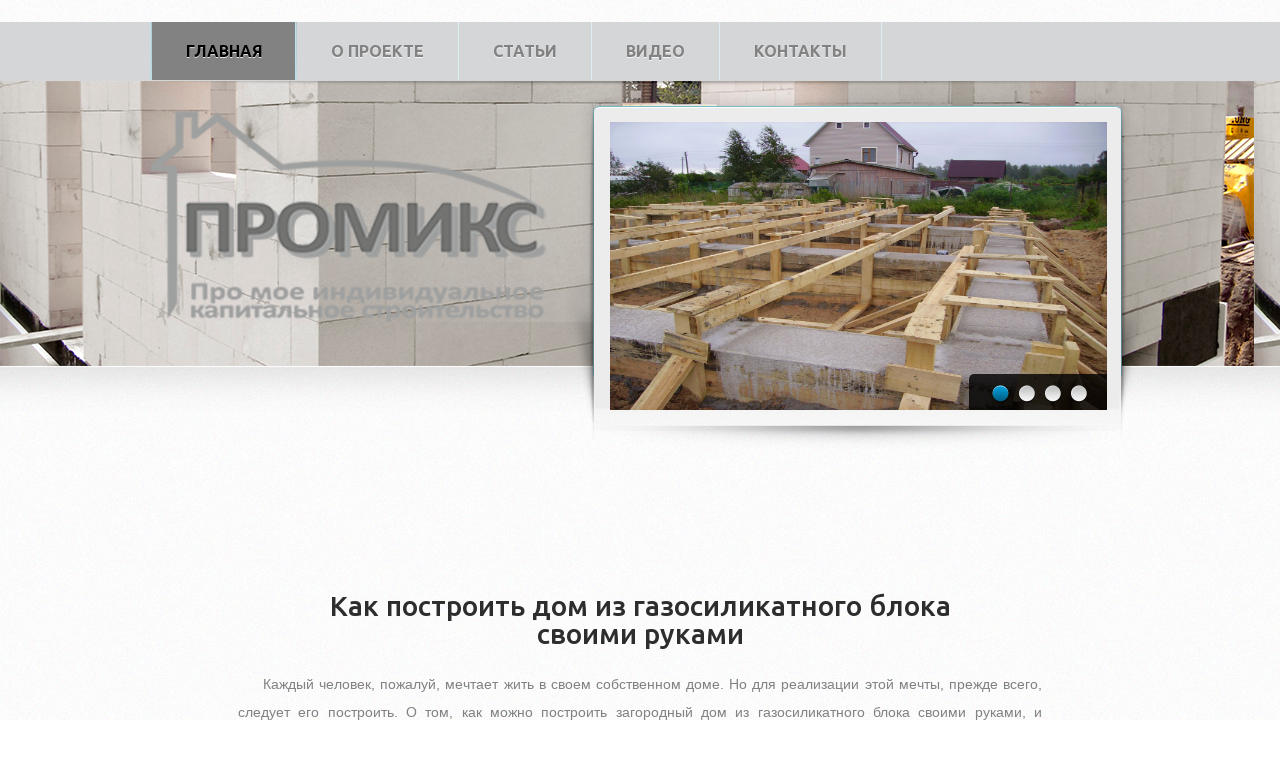

--- FILE ---
content_type: text/html
request_url: http://promix.name/
body_size: 3510
content:

<!DOCTYPE html>
<html lang="rus">
	<head>
		<!--<meta http-equiv="content-type" content="text/html; windows-1251" charset="utf-8" />-->
<meta charset="utf-8" />
<meta name="viewport" content="width=device-width, initial-scale=1, minimum-scale=1, maximum-scale=1, user-scalable=0" />
<meta name="description" content="" /> 
<meta name="keywords" content="" />
<meta name="yandex-verification" content="33cedf8896582668" />

<link rel="shortcut icon" type="image/x-icon" href="css/images/favicon.ico" />
<link rel="stylesheet" href="css/style.css" type="text/css" media="all" />
<link rel="stylesheet" href="css/flexslider.css" type="text/css" media="all" />
<link href='http://fonts.googleapis.com/css?family=Ubuntu:400,500,700' rel='stylesheet' type='text/css' />

<script src="js/jquery-1.8.0.min.js" type="text/javascript"></script>
<script src="js/jquery.flexslider-min.js" type="text/javascript"></script>
<script src="js/functions.js" type="text/javascript"></script>

<title>ПРОМИКС - про мое индивидуальное капитальное строительство - || - Главная</title>
	</head>
	<body>
	<div id="wrapper">
		
		<!-- Верхнее навигационное меню -->
		﻿<nav class="top-nav">
	<div class="shell">
		<a href="#" class="nav-btn"><span></span></a>
		<span class="top-nav-shadow"></span>
		<ul>
		    <li class='active'><span><a href='../index.php' title='Главная'>Главная</a></span></li><li><span><a href='../about.php' title='О проекте'><span>О проекте</a></span></li><li><span><a href='../articles.php' title='Статьи'><span>Статьи</a></span></li><li><span><a href='../video.php' title='Видео'><span>Видео</a></span></li><li><span><a href='../contacts.php' title='Контакты'><span>Контакты</a></span></li>		</ul>
	</div>
</nav>			
		<!-- Конец навигационного меню -->
			<!-- Заголовок -->
			<header  id="header">
				<!-- shell -->
				<div class="shell">
					<div class="header-inner">
						<!-- header-cnt -->
						<div class="header-cnt">
							<h1 id="logo"><a href="#">ПРОМИКС</a></h1>		
							<!-- <p>
							
								<span class="mobile">Lorem ipsum dolor sit amet, consectetur adipiscing elit. Aenean quam ante, egestas tristique consequat ut, pulvinar a ante.</span>
								<span class="desktop"> Donec commodo eros at felis tempor at porttitor mauris adipisci morbi in velit sapien modo eros at felis te adispicing ulvinar a ante donec commodo eros at felis.</span>
							</p>
							<a href="#" class="blue-btn">GET STARTED NOW</a>-->
						</div>
						<!-- end of header-cnt -->
						<!-- slider -->
						<div class="slider-holder">
	<div class="flexslider">
		<ul class="slides">
		<li><img src='css/images/slider_1.jpg' alt='' /></li><li><img src='css/images/slider_2.jpg' alt='' /></li><li><img src='css/images/slider_3.jpg' alt='' /></li><li><img src='css/images/slider_4.jpg' alt='' /></li>		</ul>
	</div>
</div>						<!-- end of slider -->
						<div class="cl">&nbsp;</div>
					</div>
					<div class="cl">&nbsp;</div>
				</div>
				<!-- Конец заголовка -->	
			</header>
			<!-- end of header -->
			<!-- main -->
			<div class="main">
				<span class="shadow-top"></span>
				<!-- shell -->
				<div class="shell">
					<div class="container" style="padding-top: 120px;">
						<!-- testimonial -->
						<section class="testimonial">

<h2>Как построить дом из газосиликатного блока<br>своими руками</h2>

<p class="post_content">Каждый человек, пожалуй, мечтает жить в своем собственном доме. Но для реализации этой мечты, прежде всего, следует его построить. <span class="mobile">О том, как можно построить загородный дом из газосиликатного блока своими руками, и немаловажно, сколько денег это будет стоить, и предназначен данный ресурс...</span></p>

</section>						<!-- testimonial -->

						<!-- end of sidebar -->
						<section class="blog">
							<!-- content -->
							<div class="content">
								<img src="css/images/i-img.png" alt=""  class="alignleft"/>
								<div class="cnt">
									<h3>Технологии и материалы</h3>
									<p style="text-align: justify;">В качестве главного материала для строительства загородного дома был выбран газосиликатный блок. Рассмотрим его достоинства:</p>
									<ul>
										<li>Одним из самых главных преимуществ газосиликатного бетона является его малый вес</li>
										<li>Высокая прочность</li>
										<li>Теплоизоляционные свойства</li>
										<li>Теплоаккумуляционные свойства</li>
										<li>Пожаробезопасность</li>
										<li>Нетоксичность</li>
										<li>Паропроницаемость</li>
										<li>Идеальная геометрия "камней"</li>
									</ul>
									<br><br>
								</div>
								<a href="#" class="view">Читать далее</a>
							</div>
							<!-- end of content -->
						<!-- sidebar -->
						<aside class="sidebar">
							<!-- widget -->
							<div class="widget">
								<h3>Последнее видео</h3>
								<ul>
								<li><div class='img-holder'><a href='https://youtu.be/5_eyWK_mpKU' title='Воздуховоды теплого воздуха от камина'><img src='images/post-img71.png' alt='' width='66' height='49' /></a></div><p><span>22.02.2018</span><a class='view_link' href='https://youtu.be/5_eyWK_mpKU'>Воздуховоды теплого воздуха от камина<em class='mobile'>&nbsp;</em></a></p></li><li><div class='img-holder'><a href='https://youtu.be/9fef4WeDUks' title='Установка наружной входной двери'><img src='images/post-img70.png' alt='' width='66' height='49' /></a></div><p><span>06.10.2017</span><a class='view_link' href='https://youtu.be/9fef4WeDUks'>Установка наружной входной двери<em class='mobile'>&nbsp;</em></a></p></li><li><div class='img-holder'><a href='https://youtu.be/sUQKH8kvKOg' title='Штукатурка фасада дома'><img src='images/post-img68.png' alt='' width='66' height='49' /></a></div><p><span>28.07.2017</span><a class='view_link' href='https://youtu.be/sUQKH8kvKOg'>Штукатурка фасада дома<em class='mobile'>&nbsp;</em></a></p></li><li><div class='img-holder'><a href='https://youtu.be/3s1oP-7RkmY' title='Утепление фасада дома пенополистеролом'><img src='images/post-img67.png' alt='' width='66' height='49' /></a></div><p><span>04.04.2017</span><a class='view_link' href='https://youtu.be/3s1oP-7RkmY'>Утепление фасада дома пенополистеролом<em class='mobile'>&nbsp;</em></a></p></li><li><div class='img-holder'><a href='https://youtu.be/2novTJekXVs' title='Отмостка вокруг дома'><img src='images/post-img66.png' alt='' width='66' height='49' /></a></div><p><span>01.03.2017</span><a class='view_link' href='https://youtu.be/2novTJekXVs'>Отмостка вокруг дома<em class='mobile'>&nbsp;</em></a></p></li>								</ul>
								<div class="cl">&nbsp;</div>
							</div>
								<a href="video.php" class="view">Смотреть все видео</a>
							<!-- end of widget -->
						</aside>

							<div class="cl">&nbsp;</div>
						</section>	
						
						<!-- cols -->
						<section class="cols">
							<div class="col">
								<h3>Статьи и видео</h3>
								<img src="css/images/cols-img.png" alt="" class="alignleft"/>
								<div class="col-cnt">
									<p style="text-align: justify;">Статьи и видео про строительство газосиликатного дома</p>
								</div>
								<a href="#" class="view">Все статьи</a>
							</div>
							<div class="col">
								<h3>Наш канал на Youtube</h3>
								<img src="css/images/cols-img2.png" alt="" class="alignleft"/>
								<div class="col-cnt">
									<p style="text-align: justify;">Плейлисты видео и видео разных этапов стройки газосиликатного дома</p>
								</div>
								<a href="#" class="view">Всё видео</a>
							</div>
							<div class="col">
								<h3>Интересные материалы</h3>
								<img src="css/images/cols-img3.png" alt="" class="alignleft"/>
								<div class="col-cnt">
									<p style="text-align: justify;">Информационные материалы про строительство, ремонт, технологии и строительные ошибки...</p>
								</div>
								<a href="../intmats.php" class="view" style="right: -5px;">Все материалы</a>
							</div>
							<div class="cl">&nbsp;</div>
						</section>
						<!-- end of cols -->
					</div>
				<!-- end of shell -->
				</div>
				<!-- end of container -->
			</div>
			<!-- end of main -->
		</div>	
		<!-- footer-push -->
		<div id="footer-push"></div>
		<!-- end of footer-push -->
	
	<!-- end of wrapper -->
	<!-- footer -->
	<div  id="footer">
	<span class="shadow-bottom"></span>
	<!-- footer-cols -->
	<div class="footer-cols">
		<!-- shell -->
		
<div class="shell">

	<div class='col'><h3><a href='#'>Строительство</a></h3><div class='col-cnt'><ul><li><a href='#'>Фундамент</a></li><li><a href='#'>Стены</a></li><li><a href='#'>Перекрытия</a></li><li><a href='#'>Кровля</a></li></ul></div></div><div class='col'><h3><a href='#'>Коммуникации</a></h3><div class='col-cnt'><ul><li><a href='#'>Водоснабжение</a></li><li><a href='#'>Канализация</a></li><li><a href='#'>Электричество</a></li><li><a href='#'>Отопление</a></li></ul></div></div><div class='col'><h3><a href='#'>Отделка</a></h3><div class='col-cnt'><ul><li><a href='#'>Пол</a></li><li><a href='#'>Фасад</a></li><li><a href='#'>Потолок</a></li><li><a href='#'>Окна и двери</a></li></ul></div></div>
	<div class="col">
		<h3><a href="#">Контакты</a></h3>
		<div class="col-cnt">
			<p><strong>Email:</strong> <a href="mailto:info@promix.name" alt="Написать письмо" title="Написать письмо">info@promix.name</a></p>
			<p><strong>YouTube:</strong> <a href="http://www.youtube.com/channel/UC7LYTa0KTKuK4uT55VyzulA" alt="Официальный канал YouTube" title="Официальный канал YouTube">ПРОМИКС</a></p>	
		</div>
	</div>
	<div class="cl">&nbsp;</div>
</div>

		<!-- end of shell -->
	</div>
	<!-- end of footer-cols -->
	<div class="footer-bottom">
		<div class="shell">
			<nav class="footer-nav" style="display: none;">
				<ul>
					<li><a href="#">Home</a></li>
					<li><a href="#">About</a></li>
					<li><a href="#">Services</a></li>
					<li><a href="#">Projects</a></li>
					<li><a href="#">Solutions</a></li>
					<li><a href="#">Jobs</a></li>
					<li><a href="#">Blog</a></li>
					<li><a href="#">Contacts</a></li>
				</ul>
				<div class="cl">&nbsp;</div>
			</nav>
			<p class="copy">&copy; Copyright 2014-2020<span>|</span>ПРОМИКС</p>
		</div>
	</div>
</div>	<!-- end of footer -->
	</body>
</html>

--- FILE ---
content_type: text/css
request_url: http://promix.name/css/style.css
body_size: 20542
content:
* { margin: 0; padding: 0; outline: 0; }

body, html { height: 100%; }

body {
	font-size: 12px;
	line-height: 22px;
	font-family: "Segoe UI Regular","Segoe UI",Segoe,"Century Gothic",Arial, Helvetica, Sans-Serif;
	color: #828282;
	background: url(images/body.png) repeat 0 0;
	min-width: 980px;
}
	
.text-page {	text-align: justify; padding-bottom: 10px; }

.main .testimonial #teststyle { text-align: justify; padding-bottom: 30px; background: url(images/section-shadow.png) no-repeat 0 bottom;}



	
}
/*font-family: 'Ubuntu', sans-serif;*/

a { color: #067aa7; text-decoration: none; cursor: pointer; }
a:hover { text-decoration: underline; color: #828282; }
a img { border: 0; }
a.view { text-decoration: none; padding-left: 8px; font-family: Calibri; font-size: 12px; font-style: italic; float: right; color: #239CC5; }
a.view:hover  { color: #828282; }

a.view_link { text-decoration: none; font-family: Calibri; font-size: 12px; color: #239CC5; }
a.view_link:hover  { color: #828282; }

article, aside, details, footer, header, menu, nav, section { display: block; }
input, textarea, select { font-size: 12px; font-family: Calibri, arial, sans-serif; }
textarea { overflow: auto; }

.cl { display: block; height: 0; font-size: 0; line-height: 0; text-indent: -4000px; clear: both; }
.notext { font-size: 0; line-height: 0; text-indent: -4000px; }
.left, .alignleft { float: left; display: inline; }
.right, .alignright { float: right; display: inline; }

.shell  { width: 980px; margin: 0 auto; }

.top-nav .shell { position: relative; }
.top-nav { background: #D5D6D7; height: 59px;  }
.top-nav ul { list-style: none; list-style-position: outside; font-family: 'Ubuntu', sans-serif; font-size: 16px; text-transform: uppercase; line-height: 58px; font-weight: 700;  }
.top-nav ul li { float: left; padding: 0 0 0 0; border-right: 1px solid #dbeef3;  }
.top-nav ul li.active  { border-right: 0;  }
.top-nav ul li a { color: #828282; float: left; padding: 0 34px; text-shadow: rgba(255,255,255,0.8) 0px 1px 0px; }
.top-nav ul li span { float: left; }
.top-nav ul li a:hover,
.top-nav ul li.active a { color: #000000; text-decoration: none; background: #828282; }
.top-nav ul li.active a { background: #828282 url(images/active-nav-border.png) no-repeat right 0; }
.top-nav ul li.active span { background: url(images/active-nav-border.png) no-repeat 0 0; padding-left: 2px; }
.top-nav span.top-nav-shadow { background: url(images/top-nav-shadow.png) no-repeat 0 0; width: 959px; height: 7px; position: absolute; top: 59px; left: 50%; margin-left: -480px; }
.top-nav a.nav-btn { display: none; } 
#header { background: url(images/header5.png) repeat-x 0 0; height: 285px; }

.header-inner { position: relative;  background: url(images/header-cnt.png) no-repeat center 0;  }

.header-cnt #logo { width: 397px; font-size: 0; line-height: 0;  }
.header-cnt #logo a { height: 211px; background: url(images/logo.png) no-repeat 0 0; text-indent: -4000px; display: block;  }
.header-cnt { width: 422px; padding-top: 30px; }
.header-cnt h2 { font-size: 74px; line-height: 83px; color: #fff; text-shadow: rgba(0,0,0,0.5) 0px 1px 2px;  font-weight: bolder; } 
.header-cnt h3 { font-size: 40px; padding-bottom: 8px; line-height: 50px; font-weight: normal;  color: #fff; text-shadow: rgba(0,0,0,0.5) 0px 1px 2px; font-family: tahoma, arial, helvetica, serif;  } 
.header-cnt p { color: #fff; text-shadow: rgba(0,0,0,0.5) 0px 1px 2px; padding-bottom: 10px; }
.header-cnt a.blue-btn { background: url(images/blue-btn.png) no-repeat 0 -75px; position: relative; bottom: -30px; z-index: 100; width: 198px; height: 70px; text-align: center; line-height: 56px; display: block; color: #fff; text-shadow: rgba(0,0,0,0.5) 0px 1px 1px; font-size: 16px; font-family: 'Ubuntu', sans-serif; font-weight: 700;   }
.header-cnt a.blue-btn:hover  { text-decoration: none; background-position: 0 0px; }

.slider-holder { float: right; width: 495px; height: 293px; background: url(images/slider.png) no-repeat 0 0; position: absolute; top: 7px; right: -19px; padding: 34px 44px; z-index: 1000;}
.slider-holder .flexslider { width: 497px; height: 288px; position: relative; }
.slider-holder .flexslider ul.slides { list-style: none; list-style-position: outside; position: relative; }
.slider-holder .flexslider ul.slides li { width: 497px; height: 288px; float: left; }
.slider-holder .flexslider ul.slides li img { width: 497px; height: 288px; }

.main { padding: 66px 0 50px; position: relative; height: 100%; }
.main span.shadow-top { background: url(images/main-shadow.png) repeat-x 0 0;  top: 0; left: 0; position: absolute; width: 100%;  height: 46px; z-index: 20; display: block;  }
.main h2 { font-size: 28px; color: #2d2d2d; line-height: 28px; font-family: 'Ubuntu', sans-serif; font-weight: 500; padding-bottom: 12px; }
.main h3 { font-size: 20px; color: #2d2d2d; line-height: 22px; font-family: 'Ubuntu', sans-serif; font-weight: 500; padding-bottom: 8px; }
.main section { background: url(images/section-shadow.png) no-repeat 0 bottom; padding-top: 40px; padding-bottom: 23px; padding-left: 88px; }
.main section:last-of-type { background: transparent; }

.main .testimonial { text-align: center; padding-right: 88px; padding-left: 88px; }
.main .testimonial p { text-align: justify; padding-bottom: 10px; }
.main .testimonial p.post_content {padding-top: 10px; padding-bottom: 10px; text-indent: 25px; line-height: 2; font-size: 14px;}
.main .testimonial p.post_head {width: 98%; height: 25px; margin: 5px; font-weight: bold; font-size: 14px;}
.main .shell .container .section .testimonial p { text-align: justify; padding-bottom: 10px; }
.main .testimonial p strong { font-size: 28px; font-family: georgia, serif; position: relative; top: 10px; left: -5px; }



.main .content { width: 415px; float: right; }
.main .content ul { list-style: none; list-style-position: outside; padding-top: 8px;  }
.main .content ul li { padding-left: 8px; background: url(images/bullet.png) no-repeat 0 9px; padding-bottom: 5px;  }
.main .content ul li a { text-decoration: underline; }
.main .content ul li a:hover { text-decoration: none; }
.main .content img.alignleft { margin-right: 22px; }
.main .content .cnt { overflow: hidden; height: 100%; }
.main section.blog { padding-bottom: 60px; }

.main .sidebar { width: 415px;  float: left; }
.main .sidebar .article_into {padding-left: 100px; list-style: disc; list-style-position: outside; font-size: 14px;}
.main .sidebar ul { list-style: none; list-style-position: outside; }
.main .sidebar ul li { position: relative; padding-left: 84px; background: url(images/sidebar-list-border.png) no-repeat 0 bottom; padding-bottom: 15px; margin-bottom: -13px; min-height: 72px; }
.main .sidebar ul.article_into li {position: relative; padding: 5px; background: none; text-align: justify; margin-bottom: 0px; min-height: 10px;}
.main .sidebar ul li .img-holder { position: absolute; top: 6px; left: 0px; width: 66px; height: 48px; padding: 2px; border: 1px solid #d7d7d6; border-radius: 3px; -moz-border-radius: 3px; -webkit-border-radius: 3px; -o-border-radius: 3px; }

.main .sidebar ul li img { width: 66px; height: 48px; }
.main .sidebar ul li .mobile { font-style: normal; display: none; }
/*.main .sidebar ul li a { color: #828282; }
.main .sidebar ul li a:hover { text-decoration: none; color: #666;  }*/
.main .sidebar ul li p { padding-bottom: 7px; }
.main .sidebar ul li span { font-size: 10px; color: #c0c0c0; display: block; }
.main .sidebar .widget ul li.last { background: transparent; }

.main .cols { /*padding-bottom: px;*/ width: 980px;  }
.main .cols a.view { text-decoration: none; margin-right: 16px; position: absolute; bottom: 0; right: 45px; color: #239CC5; font-family: Calibri; font-size: 12px; font-style: italic;}
.main .cols a.view:hover  { color: #828282; }
.main .cols .col { width: 292px; float: left; background: url(images/col-separator.png) no-repeat right 0; padding-right: 45px; margin-right: 12px; padding-bottom: 16px; position: relative; }
.main .cols .col-cnt { padding-top: 7px; height:  100%; overflow: hidden }
.main .cols .col img.alignleft { margin-right: 7px; }
.main .cols .col.last { width: 280px; padding-right: 0; margin-right: 0; background: transparent; }

html, body { height: 100%; }
#wrapper { min-height: 100%; height: auto !important; height: 100%; margin: 0 auto -286px; }
#footer, #footer-push { height: 286px; }
#footer span.shadow-bottom { background: url(images/main-shadow-bottom.png) repeat-x 0 0;  top: -46px; left: 0; position: absolute; width: 100%; height: 46px; z-index: 20; display: block;  }

#footer { border-top: 1px solid #fff; position: relative; height: 285px; }
.footer-cols { background: url(images/footer-cols.png) repeat-x 0 0; padding: 26px 0; }
.footer-cols .col { float: left; width: 226px; padding-right: 24px; }
.footer-cols .col.last { padding-right: 0; }
.footer-cols h3 { color: #fff; text-shadow: rgba(0,0,0,0.6) 0px 1px 2px; font-size: 21px; line-height: 28px; font-family: 'Ubuntu', sans-serif; font-weight: 500; padding-bottom: 12px; }
.footer-cols h3 a { text-decoration: none; color: #fff; text-shadow: rgba(0,0,0,0.6) 0px 1px 2px; }
.footer-cols h3 a:hover { text-decoration: none; color: #bdbdbd;  }
.footer-cols p { font-size: 13px; color: #fff; line-height: 24px;}
.footer-cols p a { font-size: 13px; text-decoration: none; color: white; }
.footer-cols p a:hover{ font-size: 13px; font-weight: bold; text-decoration: none; color: #828282;}
.footer-cols ul { list-style: none; list-style-position: outside; }
.footer-cols ul li { color: #fff; padding-bottom: 6px; padding-left: 9px; /*background: url(images/bullet-footer-col.png) no-repeat 0 8px;*/ }
.footer-cols ul li a { font-size: 13px; text-decoration: none; color: white; }
.footer-cols ul li a:hover{ font-size: 13px; font-weight: bold; text-decoration: none; color: #828282;}
.footer-bottom { background: #D5D6D7; height: 14px; padding: 22px 0 18px 0; }
.footer-nav { float: left; font-size: 11px; line-height: 11px;  }
.footer-nav ul { list-style: none; list-style-position: outside; }
.footer-nav ul li { float: left; padding: 0 10px; background: url(images/footer-nav-border.png) no-repeat 0 0; }
.footer-nav ul li.first { background: transparent; padding-left: 0;  }
.footer-nav ul a { color: #6b848a; }
.footer-bottom p.copy { float: right; color: #6b848a;  line-height: 11px; }
.footer-bottom p.copy span  { padding: 0 9px;  }
.footer-bottom p.copy a { text-decoration: underline; }
.footer-bottom p.copy a:hover { text-decoration: none; }



/* #Media Queries
================================================== */

/* ipad portrait */
@media only screen and ( min-width: 768px) and ( max-width: 980px ) {
	body { min-width: 768px; }
	.shell { max-width: 768px; }
	
	#header { /*background: url(images/header-tablet.png) repeat-x 0 0;*/ height: 257px; }
	.header-cnt #logo { width: 277px; font-size: 0; line-height: 0; }
	.header-cnt #logo a { height: 148px; background: url(images/logo-tablet.png) no-repeat 0 0; text-indent: -4000px; display: block;  }

	.top-nav span.top-nav-shadow { display: none; }
	.top-nav ul { font-size: 14px; }
	.top-nav ul li a { color: #239cc5; float: left; padding: 0 24px; text-shadow: rgba(255,255,255,0.8) 0px 1px 0px; }
	.top-nav ul li.last a { padding-right: 34px; } 

	.header-inner { width: 728px;  padding: 0 20px; }

	.header-cnt { width: 295px; }
	.header-cnt h2 { font-size: 56px; line-height: 60px; }
	.header-cnt h3 { font-size: 30px; line-height: 32px; }
	.header-cnt p .desktop { display: none; }
	.header-cnt p .mobile { display: block; }
	.header-cnt a.blue-btn { bottom: -60px; }
	.slider-holder { width: 382px !important; height: 260px !important; background: url(images/slider-tablet.png) no-repeat 0 0; padding: 30px 35px 0; top: 30px; right: 0;  }
	.slider-holder .flexslider { width: 382px; height: 220px; }
	.slider-holder .flexslider ul.slides li { width: 100%; height: 100%; }
	.slider-holder .flexslider ul.slides li img { width: 100%; height: 100%; }

	.container { padding: 0 20px; width: 728px; }

	.main section { background: url(images/tablet-section-shadow.png) no-repeat 0 bottom  !important; }
.main section.blog { padding-bottom: 60px; }
	.main section.blog { background: transparent  !important; padding-bottom: 0;  }
	.main .cols { background: transparent  !important; padding-bottom: 0; }
	.main .cols .col { width: 232px; padding-right: 15px; margin-right: 0; background: transparent;}
	.main .cols .col.last { padding-right: 0; width: 232px }
	.main .cols .col img { float: none; display: block; margin: 0 auto 0 auto !important;  }
	
	.main .content { width: 100%; float: none; display: block; padding-bottom: 40px; }
	
	.main .sidebar { width: 100%; float: none; display: block; }
	.main .sidebar ul li { margin: 0 0 0 0; background: url(images/tablet-section-shadow.png) no-repeat center bottom; display: block; min-height: 70px; }
	.main .sidebar ul li .mobile { display: inline;  }
	.main .sidebar a.view { text-decoration: none; margin-right: 20px; color: #239CC5; font-family: Calibri; font-size: 12px; font-style: italic; }
    .main .sidebar a.view:hover  { color: #828282; }
	.footer-cols .shell { padding-left: 20px; padding-right: 20px; width: 728px; }
	.footer-cols .col { width: 166px; padding-right: 20px; }
	.footer-cols .col.last { padding-right: 0; }
	.footer-bottom { height: 48px; line-height: 17px;  }
	.footer-bottom .footer-nav { float: none; display: block; padding-bottom: 16px;  }
	.footer-bottom  p.copy { float: none; display: block; clear: both; }
	.footer-bottom .shell { padding-left: 20px; width: 748px; }
}

	
@media only screen and ( max-width: 767px) { 
	body { min-width: 320px;}
	.shell { max-width: 100%; }
	.main { padding-top: 50px !important; margin-top: 0; }
	a.view { text-decoration: none; padding-left: 8px; font-size: 12px; float: right; color: #239CC5; font-family: Calibri; font-style: italic; }
	a.view:hover  { color: #828282; }
	#header { /*background: url(images/header-@2x.png) repeat-x 0 0;*/ height: 218px; width: 100%; }

	.header-cnt #logo { width: 280px; font-size: 0; line-height: 0; margin-bottom: 8px; margin-left: 26px;}
	.header-cnt #logo a { height: 148px; background: url(images/logo-@2x.png) no-repeat 0 0; text-indent: -4000px; display: block;  }
	
	.top-nav { position: relative; z-index: 1001; background: #fcfcff; height: 48px; margin: 7px; border: 1px solid #9ad0e2; border-radius: 5px; -moz-border-radius: 5px; -webkit-border-radius: 5px; -o-border-radius: 5px; }
	.top-nav span.top-nav-shadow { display: none; }
	.top-nav ul { display: none;  font-size: 14px; position: absolute; width: 100%; top: 46px; left: -1px; line-height: 24px; padding: 0 0px 0px 0px; background: #fcfcff; border: 1px solid #9ad0e2; border-top: 0; 
		border-radius: 0 0 5px 5px; -moz-border-radius: 0 0 5px 5px; -webkit-border-radius: 0 0 5px 5px; -o-border-radius: 0 0 5px 5px; }
	.top-nav ul li.active a { display: block; float: none; background: none; }
	.top-nav ul li.active span { display: block; float: none; background: none; }
	.top-nav ul li { display: block; float: none;  padding: 15px 20px 15px 20px;  background: url(images/tablet-section-shadow.png) no-repeat center top; }
	.top-nav ul li a { display: block; float: none; padding: 0 0 0 0; }
	.top-nav ul li span { float: none; }
	.top-nav ul li a:hover { display: block; float: none; background: none; }
	.top-nav ul li.last a { float: none; display: block;  padding-right: 0; } 
	.top-nav ul li.last {  padding-bottom: 10px }
	.top-nav a.nav-btn { width: 100%;  -moz-box-sizing: border-box; -webkit-box-sizing: border-box; box-sizing: border-box;  height: 48px; display: block; color: #239CC5; font-size: 14px; line-height: 48px;  text-shadow: 0 1px 0 rgba(255, 255, 255,0.8); font-family: 'Ubuntu',sans-serif; font-weight: 700; padding-left: 20px;  }  
	.top-nav a.nav-btn:hover { text-decoration: none; }
	.top-nav a.nav-btn span { background: url(images/nav-arr@2x.png) no-repeat center 20px; width: 40px; height: 48px; display: block; position: absolute; top: 0px; right: 0; z-index: 2000;}
	.top-nav a.nav-btn span.active { background: url(images/nav-arr-active.png) no-repeat center 20px; }
	.top-nav ul li.first  { /*display: none;*/ }

	.header-inner { width: 100%; padding: 0 10px; background: transparent; -moz-box-sizing: border-box; -webkit-box-sizing: border-box; box-sizing: border-box; }
	.header-cnt { width: 100%; height: 200px; padding-top: 20px;  }
	.header-cnt a.blue-btn { top: 426px; position: absolute; left: 50% !important; margin-left: -97px; }
	.header-cnt a.blue-btn:hover { background-position: 0 0; text-decoration: none; color: #dbdbdb;  }
	.header-cnt h2 { font-size: 56px; line-height: 60px; }
	.header-cnt h3 { font-size: 30px; line-height: 32px; }
	.header-cnt p .desktop { display: inline; }
	.header-cnt p .mobile { display: none; }
	
	.slider-holder { width: 280px !important; height: 163px  !important; background: url(images/slider-mobile.png) no-repeat 0 0; padding: 20px; top: 230px; left: 50%; margin-left: -160px; }
	.slider-holder .flexslider { width: 280px; height: 163px; }
	.slider-holder .flexslider ul.slides li { width: 100%; height: 100%; }
	.slider-holder .flexslider ul.slides li img { width: 100%; height: 100%; }
	.container { padding: 20px 10px 0; -moz-box-sizing: border-box; -webkit-box-sizing: border-box; box-sizing: border-box; }

	.main .testimonial { padding-left: 0; padding-right: 0; }
	.main span.shadow-top { top: 0px; left: 0; }
	.main section { background: url(images/mobile-section-shadow.png) no-repeat center bottom  !important; }
	.main section.blog { background: transparent  !important; padding-bottom: 0; }
	.main .cols { background: transparent  !important; padding-bottom: 0; }
	.main .cols .col { width: 100%; padding-right: 0px; margin-right: 0; padding-bottom: 20px; background: url(images/mobile-section-shadow.png) no-repeat center bottom;}
	.main .cols .col a.view { text-decoration: none; bottom:  20px; right:  10px; color: #239CC5; font-family: Calibri; font-size: 12px; font-style: italic;}
	.main .cols .col a.view:hover  { color: #828282; }
	.main .cols .col.last { width: 100%; padding-right: 0px; }
	.main .cols .col img { float: left;  }
	.main .content { width: 100%; float: none; display: block; padding-bottom: 40px; }
	.main .content img.alignleft { margin-right: 8px; float: none; display: block; margin: 0 auto 30px auto;  }
	.main .content p { font-size: 11px; line-height: 18px; }
	.main .content ul li { font-size: 11px; padding-bottom: 0; line-height: 18px;  }
	.main .content ul li { background-position: 0 7px !important; display: block; }

	.main .sidebar { width: 100%; float: none; display: block; padding-right: 0; }
	.main .sidebar ul li { margin: 0 0 0 0; background: url(images/mobile-section-shadow.png) no-repeat center bottom; display: block; min-height: 70px; }
	.main .sidebar ul li .mobile { display: inline; }
	.main .sidebar a.view { text-decoration: none; margin-right: 20px; color: #239CC5; font-family: Calibri; font-size: 12px; font-style: italic;}
	.main .sidebar a.view:hover  { color: #828282; }
	
	.footer-cols .shell { padding-left: 20px; padding-right: 20px; width: 100%; -moz-box-sizing: border-box; -webkit-box-sizing: border-box; box-sizing: border-box; }
	.footer-cols .col { width: 100%; display: block; padding-right: 0;  }
	.footer-cols .col ul li { padding-right: 0; }
	.footer-cols .col .col-cnt { display: none; }
	.footer-cols .col.last { padding-right: 0; }
	.footer-bottom { height: 48px; line-height: 17px; }
	.footer-bottom .footer-nav { float: none; display: block; text-align: center;  padding-bottom: 16px; font-size: 10px;  }
	.footer-bottom .footer-nav ul li { padding: 0 2px 0 4px; float: none; display: inline; background-position: 0 2px;  }
	.footer-bottom  p.copy { float: none; display: block; text-align: center;  clear: both; font-size: 10px;  }
	.footer-bottom .shell { width: 100%; }
}

@media only screen and ( max-width: 767px) and (-webkit-min-device-pixel-ratio: 1.5), only screen and (min--moz-device-pixel-ratio: 1.5), only screen and (min-resolution: 240dpi)  { 
	.slider-holder { background: url(images/slider-mobile@2x.png) no-repeat 0 0;   -webkit-background-size: 320px 202px; -moz-background-size: 320px 202px; background-size: 320px 202px; }
	.main section, 	
	.main .cols .col, 
	.main .sidebar ul li { margin: 0 0 0 0; background: url(images/mobile-section-shadow@2x.png) no-repeat center bottom;  -webkit-background-size: 299px 14px; -moz-background-size: 299px 14px; background-size: 299px 14px; }
}

--- FILE ---
content_type: text/css
request_url: http://promix.name/css/flexslider.css
body_size: 3196
content:
/*
 * jQuery FlexSlider v1.8
 * http://flex.madebymufffin.com
 *
 * Copyright 2011, Tyler Smith
 * Free to use under the MIT license.
 * http://www.opensource.org/licenses/mit-license.php
 */
 
/* Browser Resets */
.flex-container a:active,
.flexslider a:active {outline: none;}
.slides,
.flex-control-nav,
.flex-direction-nav {margin: 0; padding: 0; list-style: none;} 

/* FlexSlider Necessary Styles
*********************************/ 
/*.flexslider {width: 100%; margin: 0; padding: 0;}*/
.flexslider .slides > li {display: none;} /* Hide the slides before the JS is loaded. Avoids image jumping */
/*.flexslider .slides img {max-width: 100%; display: block;}*/
.flex-pauseplay span {text-transform: capitalize;}

/* Clearfix for the .slides element */
.slides:after {content: "."; display: block; clear: both; visibility: hidden; line-height: 0; height: 0;} 
html[xmlns] .slides {display: block;} 
/** html .slides {height: 1%;}*/

/* No JavaScript Fallback */
/* If you are not using another script, such as Modernizr, make sure you
 * include js that eliminates this class on page load */
.no-js .slides > li:first-child {display: block;}


/* FlexSlider Default Theme
*********************************/
.flexslider { border: 0; position: relative; }
.flexslider .slides {zoom: 1;}
.flexslider .slides > li {position: relative;}
/* Suggested container for "Slide" animation setups. Can replace this with your own, if you wish */
.flex-container {zoom: 1; position: relative;}

/* Caption style */
/* IE rgba() hack */
.flex-caption {background:none; -ms-filter:progid:DXImageTransform.Microsoft.gradient(startColorstr=#4C000000,endColorstr=#4C000000);
filter:progid:DXImageTransform.Microsoft.gradient(startColorstr=#4C000000,endColorstr=#4C000000); zoom: 1;}
.flex-caption {width: 96%; padding: 2%; position: absolute; left: 0; bottom: 0; background: rgba(0,0,0,.3); color: #fff; text-shadow: 0 -1px 0 rgba(0,0,0,.3); font-size: 14px; line-height: 18px;}

/* Direction Nav */
.flex-direction-nav li a {width: 24px; height: 33px; margin: 0px 0 0; display: block; background: url(images/slider-arr.png) no-repeat 0 0; position: absolute; top: 170px; cursor: pointer; text-indent: -9999px;}
.flex-direction-nav li .next {background-position: 0px bottom; right: -40px;}
.flex-direction-nav li .prev {left: -40px;}
.flex-direction-nav li .disabled {opacity: .3; filter:alpha(opacity=30); cursor: default;}

/* Control Nav */
.flex-control-nav { position: absolute; bottom: 0px; right: 0; height: 36px; text-align: center; z-index: 100; background: url(images/control-nav-bg.png) repeat 0 0; min-width: 138px; border-radius: 5px 0 0 0; -moz-border-radius: 5px 0 0 0; -webkit-border-radius: 5px 0 0 0; -o-border-radius: 5px 0 0 0; }
.flex-control-nav li {margin: 0 0 0 4px; display: inline-block; zoom: 1; *display: inline; padding-top: 10px; }
.flex-control-nav li:first-child {margin: 0;}
.flex-control-nav li a {width: 22px; height: 22px; display: block; background: url(images/control-nav.png) no-repeat 1px 0; cursor: pointer; text-indent: -9999px;}
.flex-control-nav li a:hover {background-position: 0 -21px;}
.flex-control-nav li a.active {background-position: 0 -21px; cursor: default; }